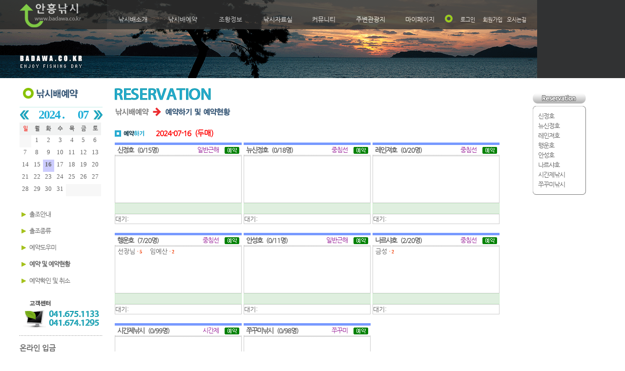

--- FILE ---
content_type: text/html; charset=UTF-8;; Charset=UTF-8
request_url: https://www.badawa.co.kr/rsv/index.asp?yy=2024&mm=07&dd=16
body_size: 8320
content:


<!DOCTYPE html>
<html lang="ko">
<head>
<title>안흥낚시</title>
<meta charset="UTF-8">
<meta http-equiv="X-UA-Compatible" content="IE=edge,chrome=1">
<meta name="viewport" content="width=device-width, initial-scale=0.5, maximum-scale=1">
<link rel="SHORTCUT ICON" href="/favicon2.ico" />
<meta name="title" content="안흥낚시-badawa.co.kr" />
<meta name="author" content="안흥낚시-badawa.co.kr" />
<meta name="publisher" content="안흥낚시-badawa.co.kr" />
<meta name="copyright" content="안흥낚시-badawa.co.kr" />
<meta http-equiv="keywords" content="낚시, 침선낚시, 근해낚시, 선상낚시, 어초낚시, 열기낚시, 주꾸미낚시, 바다낚시, 안흥, 태안, 서해안" />
<meta name="keywords" content="낚시, 침선낚시, 근해낚시, 선상낚시, 어초낚시, 열기낚시, 주꾸미낚시, 바다낚시, 안흥, 태안, 서해안" />
<meta name="description" content="낚시, 침선낚시, 근해낚시, 선상낚시, 어초낚시, 열기낚시, 주꾸미낚시, 바다낚시, 안흥, 태안, 서해안" />
<meta name="abstract" content="" />
<meta name="page-topic" content="낚시" />
<meta name="revisit" content="" />
<meta name="language" content="COREA, KOREAN" />
<meta name="robots" content="All" />
<meta name="audience" content="All" />
<meta name="rating" content="General" />

<script async src="https://www.googletagmanager.com/gtag/js?id=UA-96094512-1"></script>
<script>
	window.dataLayer = window.dataLayer || [];
	function gtag(){dataLayer.push(arguments);}
	gtag('js', new Date());
	gtag('config', 'UA-96094512-1');
</script>

<link rel="stylesheet" type="text/css" href="/inc/css/base.css" />
<link rel="stylesheet" type="text/css" href="/lib/themes/base/jquery.ui.all.css" />
<script type="text/javascript" src="/inc/js/jquery-1.7.1.min.js"></script>
<script type="text/javascript" src="/lib/js/sliderkit/jquery.sliderkit.1.9.2.js"></script>
<script type="text/javascript" src="/lib/js/sliderkit/jquery.sliderkit.1.9.2.pack.js"></script>

<!-- Slider Kit compatibility -->
<!--[if IE 6]><link rel="stylesheet" type="text/css" href="/lib/css/sliderkit-demos-ie6.css" /><![endif]-->
<!--[if IE 7]><link rel="stylesheet" type="text/css" href="/lib/css/sliderkit-demos-ie7.css" /><![endif]-->
<!--[if IE 8]><link rel="stylesheet" type="text/css" href="/lib/css/sliderkit-demos-ie8.css" /><![endif]-->

<script type="text/javascript" src="/lib/js/jquery-1.7.2.min.js"></script>
<script type="text/javascript" src="/inc/js/shared.js"></script>
<script type="text/javascript" src="/inc/js/modal.js"></script>
<!-- modal window -->
<link rel="stylesheet" type="text/css" href="/lib/css/start/jquery-ui-1.8.20.custom.css">
<script type="text/javascript" src="/lib/js/jquery-ui-1.8.20.custom.min.js"></script>

<script type="text/javascript" src="/inc/js/mpop.js"></script>
<script type="text/javascript">
/* modal */
function unoPop(url, tit, x, y){
	$.unoDialog({
		url: url,
		dialogArguments: '',
		top: 0,
		width: x,
		height: y,
		scrollable: false,
		title: tit,
		onClose: function(){
			if(this.returnValue == null) return;
		}
	});
}
$(document).ready(function(){
	$("#first, #prev, #next, #end, #middle, #search, #reload").click(function (){		//paging loading
		$(".loader").show();
	});
	$("#btnSearch, #btnReset").click(function (){		//paging loading
		$(".loader").show();
	});
});
function goUrl(url){
	$(".loader").show();
	this.document.location = url;
}
</script>
<!--
<script>
	(function(i,s,o,g,r,a,m){i['GoogleAnalyticsObject']=r;i[r]=i[r]||function(){
	(i[r].q=i[r].q||[]).push(arguments)},i[r].l=1*new Date();a=s.createElement(o),
	m=s.getElementsByTagName(o)[0];a.async=1;a.src=g;m.parentNode.insertBefore(a,m)
	})(window,document,'script','https://www.google-analytics.com/analytics.js','ga');

	ga('create', 'UA-96094512-1', 'auto');
	ga('send', 'pageview');
</script>

<!-- Google Tag Manager 2nd pub GA back ------------
<script>(function(w,d,s,l,i){w[l]=w[l]||[];w[l].push({'gtm.start':
new Date().getTime(),event:'gtm.js'});var f=d.getElementsByTagName(s)[0],
j=d.createElement(s),dl=l!='dataLayer'?'&l='+l:'';j.async=true;j.src=
'https://www.googletagmanager.com/gtm.js?id='+i+dl;f.parentNode.insertBefore(j,f);
})(window,document,'script','dataLayer','GTM-KBFB7NV');</script>
<!-- End Google Tag Manager 2nd pub GA back -->
<!-- Google Tag Manager 2nd pub GA back (noscript) ---------------
<noscript><iframe src="https://www.googletagmanager.com/ns.html?id=GTM-KBFB7NV" height="0" width="0" style="display:none;visibility:hidden"></iframe></noscript>
<!-- End Google Tag Manager 2nd pub GA back (noscript) -->
</head>


<body onLoad="Fulllayer();" style="overflow-x:hidden;">
<div id="overlay"></div>
<div class="loader" style="display:none;">
	<img src="/img/btn/loading01.gif" style="width:100px;" alt="로딩중" />
	<!-- <img src="/img/btn/loader02.gif" style="width:100px;" alt="로딩중" /> -->
</div>
<script type="text/javascript">
$(document).ready(function(){
	$("#sub01,#sub02,#sub03,#sub04,#sub05,#sub06,#sub07").hide();		//최초 숨김
	//$("#topmenu ul:eq(0) li:eq(1)").mouseover(function(){
	$("#s01,#sub01").mouseover(function(){ $("#sub01").show(); }).mouseout(function(){ $("#sub01").hide(); });
	$("#s02,#sub02").mouseover(function(){ $("#sub02").show(); }).mouseout(function(){ $("#sub02").hide(); });
	$("#s03,#sub03").mouseover(function(){ $("#sub03").show(); }).mouseout(function(){ $("#sub03").hide(); });
	$("#s04,#sub04").mouseover(function(){ $("#sub04").show(); }).mouseout(function(){ $("#sub04").hide(); });
	$("#s05,#sub05").mouseover(function(){ $("#sub05").show(); }).mouseout(function(){ $("#sub05").hide(); });
	$("#s06,#sub06").mouseover(function(){ $("#sub06").show(); }).mouseout(function(){ $("#sub06").hide(); });
	$("#s07,#sub07").mouseover(function(){ $("#sub07").show(); }).mouseout(function(){ $("#sub07").hide(); });
});
</script>


<div style="z-index:300; width:100%; height:160px; top:0px; left:0px; margin-top:10px; background:#313233 url(/img/ztest21.gif) no-repeat;">
	<div id="topmenu" style="z-index:30; width:1100px; height:60px; top:0px; left:0px;">
		<ul class="lf" style="height:60px;">
			<li class="vt ib"><a href="/index.asp?op=pc"><img src="/img/logo.gif" class="db" alt="바다와" /></a></li>
			<li style="width:98px; height:30px;" class="vb ct ib" id="s01"><a href="javascript:goMenu('m10');"><span class="fcw f13">낚시배소개</span></a></li>
			<li style="width:98px; height:30px;" class="vb ct ib" id="s02"><a href="javascript:goMenu('m20');"><span class="fcw f13">낚시배예약</span></a></li>
			<li style="width:90px; height:30px;" class="vb ct ib" id="s03"><a href="javascript:goMenu('m30');"><span class="fcw f13">조황정보</span></a></li>
			<li style="width:95px; height:30px;" class="vb ct ib" id="s04"><a href="javascript:goMenu('m40');"><span class="fcw f13">낚시자료실</span></a></li>
			<li style="width:86px; height:30px;" class="vb ct ib" id="s05"><a href="javascript:goMenu('m50');"><span class="fcw f13">커뮤니티</span></a></li>
			<li style="width:98px; height:30px;" class="vb ct ib" id="s06"><a href="javascript:goMenu('m60');"><span class="fcw f13">주변관광지</span></a></li>
			<li style="width:95px; height:30px;" class="vb ct ib" id="s07"><a href="javascript:goMenu('m70');"><span class="fcw f13">마이페이지</span></a></li>
			<li style="width:20px; height:30px;" class="vb ct ib"><img src="/img/m_cir.png" class="db" alt="바다와" /></li>
		
			<li style="width:45px;" class="vb ct mb10 ib">
				<a href="/mem/login.asp" class="fcw f11">로그인</a>
			</li>
			<li style="width:50px;" class="vb ct mb10 ib">
				<a href="/mem/mem_agree.asp" class="fcw f11">회원가입</a>
			</li>
		
			<li class="vb ct mb10 ib">
				<a href="/info/map.asp" class="fcw f11">오시는길</a>
			</li>
		</ul>
	</div>
</div>

<div id="sub01">
	<ul class="lf pt8" style="margin-left:0px;"><!-- 낚시배소개 //-->
		<li style="width:80px;" class="ct ib"><a href="/info/info.asp"><span class="fcw">선박소개</span></a></li>
		<li style="width:120x;" class="ct ib"><a href="/info/info_shop.asp"><span class="fcw">안흥낚시소개</span></a></li>
		<li style="width:80px;" class="ct ib"><a href="/info/map.asp"><span class="fcw">오시는길</span></a></li>
	</ul>
</div>
<div id="sub02">
	<ul class="lf pt8" style="margin-left:50px;"><!-- 낚시배예약 //-->
		<li style="width:60px;" class="ct ib"><a href="/rsv/info.asp"><span class="fcw">출조안내</span></a></li>
		<li style="width:60px;" class="ct ib"><a href="/info/type01.asp"><span class="fcw">출조종류</span></a></li>
		<li style="width:80px;" class="ct ib"><a href="javascript:Popup('/info/help.asp',900,900,300,30,1,0,98);"><span class="fcw">예약도우미</span></a></li>
		<li style="width:60px;" class="ct ib"><a href="/rsv/"><span class="fcw">예약하기</span></a></li>
		<li style="width:60px;" class="ct ib"><a href="/rsv/check.asp"><span class="fcw">예약확인</span></a></li>
	</ul>
</div>
<div id="sub03">
	<ul class="lf pt8" style="margin-left:140px;"><!-- 조황정보 //-->
		<li style="width:80px;" class="ct ib"><a href="/bbs2/gallery3.asp"><span class="fcw">조황갤러리</span></a></li>
		<li style="width:80px;" class="ct ib"><a href="/bbs2/movie.asp"><span class="fcw">낚시동영상</span></a></li>
		<!-- <li style="width:60px;" class="ct ib"><a href="/bbs2/ps.asp"><span class="fcw">조황후기</span></a></li> -->
		<li style="width:80px;" class="ct ib"><a href="/bbs1/news.asp"><span class="fcw">제임스이야기</span></a></li>
	</ul>
</div>
<div id="sub04">
	<ul class="lf pt8" style="margin-left:180px;"><!-- 낚시자료실 //-->
		<li style="width:80px;" class="ct ib"><a href="/info/time.asp"><span class="fcw">물때표보기</span></a></li>
		<li style="width:90px;" class="ct ib"><a href="/info/weather01.asp"><span class="fcw">한국기상정보</span></a></li>
		<li style="width:90px;" class="ct ib"><a href="/info/weather02.asp"><span class="fcw">일본기상정보</span></a></li>
		<li style="width:90px;" class="ct ib"><a href="/info/weather03.asp"><span class="fcw">미국기상정보</span></a></li>
	</ul>
</div>
<div id="sub05">
	<ul class="lf pt8" style="margin-left:260px;"><!-- 커뮤니티 //-->
		<li style="width:60px;" class="ct ib"><a href="/bbs1/notice.asp"><span class="fcw">공지사항</span></a></li>
		<li style="width:80px;" class="ct ib"><a href="/bbs1/faq.asp"><span class="fcw">자주하는질문</span></a></li>
		<li style="width:70px;" class="ct ib"><a href="/bbs1/qna.asp"><span class="fcw">문의게시판</span></a></li>
		<li style="width:70px;" class="ct ib"><a href="/bbs1/beginner.asp"><span class="fcw">초보자교실</span></a></li>
		<!-- <li style="width:70px;" class="ct ib"><a href="/bbs1/knowhow.asp"><span class="fcw">낚시노하우</span></a></li> -->
		<li style="width:60px;" class="ct ib"><a href="/bbs1/cook.asp"><span class="fcw">요리교실</span></a></li>
		<!-- <li style="width:80px;" class="ct ib"><a href="/bbs1/recipe.asp"><span class="fcw">나의레시피</span></a></li> -->
		<!-- <li style="width:60px;" class="ct ib"><a href="/bbs1/mania.asp"><span class="fcw">매니아방</span></a></li> -->
		<!-- <li style="width:50px;" class="ct ib"><a href="/bbs1/full.asp"><span class="fcw">카풀</span></a></li> -->
		<!-- <li style="width:60px;" class="ct ib"><a href="/bbs1/market.asp"><span class="fcw">중고장터</span></a></li> -->
		<li style="width:60px;" class="ct ib"><a href="/bbs1/shop.asp"><span class="fcw">상품소개</span></a></li>
	</ul>
</div>
<div id="sub06">
	<ul class="lf pt8" style="margin-left:480px;"><!-- 주변볼거리 //-->
		<li style="width:80px;" class="ct ib"><a href="javascript:goMenu('m60');"><span class="fcw">주변볼거리</span></a></li>
		<li style="width:70px;" class="ct ib"><a href="javascript:goMenu('m60');"><span class="fcw">추천음식점</span></a></li>
		<li style="width:80px;" class="ct ib"><a href="javascript:goMenu('m60');"><span class="fcw">추천숙박업소</span></a></li>
	</ul>
</div>
<div id="sub07">
	<ul class="lf pt8" style="margin-left:350px;"><!-- 마이페이지 //-->
		<li style="width:90px;" class="ct ib"><a href="/my/rsv.asp"><span class="fcw">나의예약내역</span></a></li>
		<li style="width:80px;" class="ct ib"><a href="/my/point01.asp"><span class="fcw">포인트현황</span></a></li>
		<!-- <li style="width:90px;" class="ct ib"><a href="/my/ps.asp"><span class="fcw">나의조황후기</span></a></li> -->
		<li style="width:90px;" class="ct ib"><a href="/my/chuljo.asp"><span class="fcw">나의출조내역</span></a></li>
		<!-- <li style="width:60px;" class="ct ib"><a href="/my/album.asp"><span class="fcw">나의앨범</span></a></li> -->
		<!-- <li style="width:90px;" class="ct ib"><a href="/my/order.asp"><span class="fcw">액자신청내역</span></a></li> -->
		<li style="width:60px;" class="ct ib"><a href="/my/friend.asp"><span class="fcw">일행관리</span></a></li>
		<li style="width:90px;" class="ct ib"><a href="/mem/mod.asp"><span class="fcw">회원정보수정</span></a></li>
	</ul>
</div>

<script type="text/javascript">
<!--
function init() {

}
//window.onload = init;
//-->
</script>


<div id="wrap">
	<div>
		<ul>
			<li class="ib vt" style="width:230px;"><script type="text/javascript">
<!--
function goDate(y,m,selDay){
	$(".loader").show();
	unoRequest("fm3", "index.asp?yy="+ y +"&mm="+ m +"&dd="+ selDay +"#frameleft");
}
//-->
</script>


<div id="frameleft">
<form name="fm3" id="fm3" method="post"></form>
	<ul>
		<li><img src="/img/le_reser.gif" width="170" height="40" alt="낚시배예약" class="db" /></li>

		<li class="ib">
			<center>
				<ul style="width:170px;" class="mt5">
					<li style="width:20px;" class="ib fleft">
						<a href="javascript:;" onclick="goDate('2024','6','01');"><img src="/img/calen/arrow01.gif" width="19" height="21" alt="좌측화살표" /></a>
					</li>
					<li style="width:90px;" class="ib fleft"><b class="ff f25 fc9 ls2">2024 . </b></li>
					<li style="width:40px;" class="ib fleft"><b class="ff f25 fc9 ls2">07</b></li>
					<li style="width:20px;" class="ib fleft">
						<a href="javascript:;" onclick="goDate('2024','8','01');"><img src="/img/calen/arrow02.gif" width="19" height="21" alt="우측화살표" /></a>
					</li>
				</ul>
			</center>
			<center>
				<ul style="width:170px;" class="cWeek3">
					<li class="sun ib">일</li>
					<li class="ib">월</li>
					<li class="ib">화</li>
					<li class="ib">수</li>
					<li class="ib">목</li>
					<li class="ib">금</li>
					<li class="ib">토</li>
				</ul>
			</center>
			<center>
				<ul style="width:170px;" class="cDate3">

					<li class="other"></li>

					<li class="ib pt" onclick="goDate('2024','07','01')"><font class="ff">1</font></li>

					<li class="ib pt" onclick="goDate('2024','07','02')"><font class="ff">2</font></li>

					<li class="ib pt" onclick="goDate('2024','07','03')"><font class="ff">3</font></li>

					<li class="ib pt" onclick="goDate('2024','07','04')"><font class="ff">4</font></li>

					<li class="ib pt" onclick="goDate('2024','07','05')"><font class="ff">5</font></li>

					<li class="ib pt" onclick="goDate('2024','07','06')"><font class="ff">6</font></li>

					<li class="ib pt" onclick="goDate('2024','07','07')"><font class="ff">7</font></li>

					<li class="ib pt" onclick="goDate('2024','07','08')"><font class="ff">8</font></li>

					<li class="ib pt" onclick="goDate('2024','07','09')"><font class="ff">9</font></li>

					<li class="ib pt" onclick="goDate('2024','07','10')"><font class="ff">10</font></li>

					<li class="ib pt" onclick="goDate('2024','07','11')"><font class="ff">11</font></li>

					<li class="ib pt" onclick="goDate('2024','07','12')"><font class="ff">12</font></li>

					<li class="ib pt" onclick="goDate('2024','07','13')"><font class="ff">13</font></li>

					<li class="ib pt" onclick="goDate('2024','07','14')"><font class="ff">14</font></li>

					<li class="ib pt" onclick="goDate('2024','07','15')"><font class="ff">15</font></li>

					<li style="background-color:#ccf" class="ib pt" onclick="goDate('2024','07','16')"><b class="ff">16</b></li>

					<li class="ib pt" onclick="goDate('2024','07','17')"><font class="ff">17</font></li>

					<li class="ib pt" onclick="goDate('2024','07','18')"><font class="ff">18</font></li>

					<li class="ib pt" onclick="goDate('2024','07','19')"><font class="ff">19</font></li>

					<li class="ib pt" onclick="goDate('2024','07','20')"><font class="ff">20</font></li>

					<li class="ib pt" onclick="goDate('2024','07','21')"><font class="ff">21</font></li>

					<li class="ib pt" onclick="goDate('2024','07','22')"><font class="ff">22</font></li>

					<li class="ib pt" onclick="goDate('2024','07','23')"><font class="ff">23</font></li>

					<li class="ib pt" onclick="goDate('2024','07','24')"><font class="ff">24</font></li>

					<li class="ib pt" onclick="goDate('2024','07','25')"><font class="ff">25</font></li>

					<li class="ib pt" onclick="goDate('2024','07','26')"><font class="ff">26</font></li>

					<li class="ib pt" onclick="goDate('2024','07','27')"><font class="ff">27</font></li>

					<li class="ib pt" onclick="goDate('2024','07','28')"><font class="ff">28</font></li>

					<li class="ib pt" onclick="goDate('2024','07','29')"><font class="ff">29</font></li>

					<li class="ib pt" onclick="goDate('2024','07','30')"><font class="ff">30</font></li>

					<li class="ib pt" onclick="goDate('2024','07','31')"><font class="ff">31</font></li>

					<li class="other"></li>

					<li class="other"></li>

					<li class="other"></li>

				</ul>
			</center>
		</li>
		<li style="width:170px; border:0px solid #f99;" class="pt20 ib"></li>


		<a href="/rsv/info.asp" class="f13 ls "><li><img src="/img/box/bullet.png" class="vm" />출조안내</li></a>
		<a href="/info/type01.asp" class="f13 ls "><li><img src="/img/box/bullet.png" class="vm" />출조종류</li></a>
		<a href="javascript:Popup('/info/help.asp',900,900,300,30,1,0,98);" class="f13 ls "><li><img src="/img/box/bullet.png" class="vm" />예약도우미</li></a>
		<a href="/rsv/" class="f13 ls fb"><li><img src="/img/box/bullet.png" class="vm" />예약 및 예약현황</li></a>
		<a href="/rsv/check.asp" class="f13 ls "><li><img src="/img/box/bullet.png" class="vm" />예약확인 및 취소</li></a>
		<!--
		<li><a href="/rsv/info.asp"><img src="/img/le_reser_01a.gif" width="170" height="30" ID=rsv001 class="db" alt="출조안내" /></a></li>
		<li><a href="/info/type01.asp"><img src="/img/le_reser_02a.gif" width="170" height="30" ID=rsv002 class="db" alt="출조종류" /></a></li>
		<li><a href="javascript:Popup('/info/help.asp',900,900,300,30,1,0,98);"><img src="/img/le_reser_06a.gif" width="170" height="30" ID=rsv006 class="db" alt="예약도우미" /></a></li>
		<li><a href="/rsv/"><img src="/img/le_reser_03b.gif" width="170" height="30" ID=rsv003 class="db" alt="예약하기 및 예약현황" /></a></li>
		<li><a href="/rsv/check.asp"><img src="/img/le_reser_04a.gif" width="170" height="30" ID=rsv004 class="db" alt="예약확인 및 취소" /></a></li>-->
	</ul>
	<div>
	<ul class="mt20">
		<li><img src="/img/le_cust.gif" width="170" height="75" alt="고객센터" /></li>
		<li class="mt10">
			<!-- <img src="/img/le_bank.gif" width="170" height="67" alt="온라인입금" /> -->
			<div class="f15 mb10"><b>온라인 입금</b></div>
			<div>MG마을금고</div>
			<div class="ff f17 ls">9003-2368-0809-3</div>
			<div class="mt10">예금주 : 박숙남</div>
		</li>
	</ul>
</div>
</div>
</li>
			<li class="ib vt">
				<div id="mainwrap4">
					<div class="mt20"><img src="/img/rsv_title.gif" width="197" height="24" alt="예약타이틀" /></div>
					<div class="mt10 mb20"><img src="/img/reser_list_tle.gif" width="239" height="18" title="낚시배예약"></div>
					<div style="width:810px; height:100%; border:0px solid #000;">

<form name="fm1" id="fm1" method="post"></form>

						<div class="mt20 mb10">
							<img src="/img/reser_s_tle02.gif" class="vm" alt="예약하기" title="예약하기" />&nbsp;&nbsp;&nbsp;&nbsp;
							<font class="fc5 f15 fb ls vt">2024-07-16</font>&nbsp;&nbsp;<b class="f15 fc5 vt">(두매)</b>
						</div>

						<script type="text/javascript">
/* modal */
function popup1(rid){
	$.unoDialog({
		url: "rsv_pop5.asp?ridx="+ rid,
		dialogArguments: '',
		top: 0,
		width: 460,
		height: 360,
		scrollable: false,
		title: "예약정보확인",
		onClose: function() {
			if(this.returnValue == null) return;
		}
	});
}
function popup2(seq){
	$.unoDialog({
		url: "goodqa_r.asp?seq="+ seq +"&page=&cd1=&cd2=&flag=RM",
		dialogArguments: '',
		top: 0,
		width: 500,
		height: 600,
		scrollable: false,
		title: "답변수정",
		onClose: function() {
			if(this.returnValue == null) return;
		}
	});
}
</script>

<!-- 예약하기 -->
<div style="width:800px; border:0px solid #ccc;">

	<div style="width:260px; height:185px; border:0px solid #ccc;" class="vt ib">
		<ul>
			<li style="width:100%;border-top:5px solid #79f;"></li>
			<li style="width:52%;" class="ib pl5">
				<a href="rsv_dtl.asp?shipid=2&yy=2024&mm=07&dd=16"><b class="f14 ls2">신정호</b>&nbsp;
				<b class="ls">(0/15명)</b></a>
			</li>
			<li style="width:42%;" class="rg pr5 frt ib">
				<span class="ls fc4"><font class='ls fc4'>일반근해</font></span>&nbsp;&nbsp;<!-- 출조종류 -->

				<a href="rsv_ww5.asp?shipid=2&yy=2024&mm=07&dd=16"><img src="/img/icon/rsv.png" class="vm" alt="예약" /></a>

			</li>
		</ul>
		<hr style="border:1px dotted #ccc;">
		<!-- 예약완료 + 출조완료 -->
		<div style="height:95px; border:1px solid #ccc;">

		</div>
		<!-- 공지사항 -->
		<div class="f11 pl5 pr5" style="height:20px; border:1px solid #cec; background:#dfefdf;">

		</div>
		<!-- 대기자 -->
		<div class="vt" style="border:1px solid #ccc;">
				대기:

		</div>
	</div>

	<div style="width:260px; height:185px; border:0px solid #ccc;" class="vt ib">
		<ul>
			<li style="width:100%;border-top:5px solid #79f;"></li>
			<li style="width:52%;" class="ib pl5">
				<a href="rsv_dtl.asp?shipid=4&yy=2024&mm=07&dd=16"><b class="f14 ls2">뉴신정호</b>&nbsp;
				<b class="ls">(0/18명)</b></a>
			</li>
			<li style="width:42%;" class="rg pr5 frt ib">
				<span class="ls fc4"><font class='ls fc4'>중침선</font></span>&nbsp;&nbsp;<!-- 출조종류 -->

				<a href="rsv_ww5.asp?shipid=4&yy=2024&mm=07&dd=16"><img src="/img/icon/rsv.png" class="vm" alt="예약" /></a>

			</li>
		</ul>
		<hr style="border:1px dotted #ccc;">
		<!-- 예약완료 + 출조완료 -->
		<div style="height:95px; border:1px solid #ccc;">

		</div>
		<!-- 공지사항 -->
		<div class="f11 pl5 pr5" style="height:20px; border:1px solid #cec; background:#dfefdf;">

		</div>
		<!-- 대기자 -->
		<div class="vt" style="border:1px solid #ccc;">
				대기:

		</div>
	</div>

	<div style="width:260px; height:185px; border:0px solid #ccc;" class="vt ib">
		<ul>
			<li style="width:100%;border-top:5px solid #79f;"></li>
			<li style="width:52%;" class="ib pl5">
				<a href="rsv_dtl.asp?shipid=10&yy=2024&mm=07&dd=16"><b class="f14 ls2">레인져호</b>&nbsp;
				<b class="ls">(0/20명)</b></a>
			</li>
			<li style="width:42%;" class="rg pr5 frt ib">
				<span class="ls fc4"><font class='ls fc4'>중침선</font></span>&nbsp;&nbsp;<!-- 출조종류 -->

				<a href="rsv_ww5.asp?shipid=10&yy=2024&mm=07&dd=16"><img src="/img/icon/rsv.png" class="vm" alt="예약" /></a>

			</li>
		</ul>
		<hr style="border:1px dotted #ccc;">
		<!-- 예약완료 + 출조완료 -->
		<div style="height:95px; border:1px solid #ccc;">

		</div>
		<!-- 공지사항 -->
		<div class="f11 pl5 pr5" style="height:20px; border:1px solid #cec; background:#dfefdf;">

		</div>
		<!-- 대기자 -->
		<div class="vt" style="border:1px solid #ccc;">
				대기:

		</div>
	</div>

	<div style="width:260px; height:185px; border:0px solid #ccc;" class="vt ib">
		<ul>
			<li style="width:100%;border-top:5px solid #79f;"></li>
			<li style="width:52%;" class="ib pl5">
				<a href="rsv_dtl.asp?shipid=12&yy=2024&mm=07&dd=16"><b class="f14 ls2">행운호</b>&nbsp;
				<b class="ls">(7/20명)</b></a>
			</li>
			<li style="width:42%;" class="rg pr5 frt ib">
				<span class="ls fc4"><font class='ls fc4'>중침선</font></span>&nbsp;&nbsp;<!-- 출조종류 -->

				<a href="rsv_ww5.asp?shipid=12&yy=2024&mm=07&dd=16"><img src="/img/icon/rsv.png" class="vm" alt="예약" /></a>

			</li>
		</ul>
		<hr style="border:1px dotted #ccc;">
		<!-- 예약완료 + 출조완료 -->
		<div style="height:95px; border:1px solid #ccc;">

			<span class="pl5">
				<a href="javascript:;" onClick="popup1('82274'); return false;" class="">선장님<b class="f10 ff fc7 ls">ㆍ5</b></a>
			</span>
			&nbsp;

			<span class="pl5">
				<a href="javascript:;" onClick="popup1('82715'); return false;" class="">임예산<b class="f10 ff fc7 ls">ㆍ2</b></a>
			</span>
			&nbsp;

		</div>
		<!-- 공지사항 -->
		<div class="f11 pl5 pr5" style="height:20px; border:1px solid #cec; background:#dfefdf;">

		</div>
		<!-- 대기자 -->
		<div class="vt" style="border:1px solid #ccc;">
				대기:

		</div>
	</div>

	<div style="width:260px; height:185px; border:0px solid #ccc;" class="vt ib">
		<ul>
			<li style="width:100%;border-top:5px solid #79f;"></li>
			<li style="width:52%;" class="ib pl5">
				<a href="rsv_dtl.asp?shipid=16&yy=2024&mm=07&dd=16"><b class="f14 ls2">안성호</b>&nbsp;
				<b class="ls">(0/11명)</b></a>
			</li>
			<li style="width:42%;" class="rg pr5 frt ib">
				<span class="ls fc4"><font class='ls fc4'>일반근해</font></span>&nbsp;&nbsp;<!-- 출조종류 -->

				<a href="rsv_ww5.asp?shipid=16&yy=2024&mm=07&dd=16"><img src="/img/icon/rsv.png" class="vm" alt="예약" /></a>

			</li>
		</ul>
		<hr style="border:1px dotted #ccc;">
		<!-- 예약완료 + 출조완료 -->
		<div style="height:95px; border:1px solid #ccc;">

		</div>
		<!-- 공지사항 -->
		<div class="f11 pl5 pr5" style="height:20px; border:1px solid #cec; background:#dfefdf;">

		</div>
		<!-- 대기자 -->
		<div class="vt" style="border:1px solid #ccc;">
				대기:

		</div>
	</div>

	<div style="width:260px; height:185px; border:0px solid #ccc;" class="vt ib">
		<ul>
			<li style="width:100%;border-top:5px solid #79f;"></li>
			<li style="width:52%;" class="ib pl5">
				<a href="rsv_dtl.asp?shipid=20&yy=2024&mm=07&dd=16"><b class="f14 ls2">나르샤호</b>&nbsp;
				<b class="ls">(2/20명)</b></a>
			</li>
			<li style="width:42%;" class="rg pr5 frt ib">
				<span class="ls fc4"><font class='ls fc4'>중침선</font></span>&nbsp;&nbsp;<!-- 출조종류 -->

				<a href="rsv_ww5.asp?shipid=20&yy=2024&mm=07&dd=16"><img src="/img/icon/rsv.png" class="vm" alt="예약" /></a>

			</li>
		</ul>
		<hr style="border:1px dotted #ccc;">
		<!-- 예약완료 + 출조완료 -->
		<div style="height:95px; border:1px solid #ccc;">

			<span class="pl5">
				<a href="javascript:;" onClick="popup1('82699'); return false;" class="">금성<b class="f10 ff fc7 ls">ㆍ2</b></a>
			</span>
			&nbsp;

		</div>
		<!-- 공지사항 -->
		<div class="f11 pl5 pr5" style="height:20px; border:1px solid #cec; background:#dfefdf;">

		</div>
		<!-- 대기자 -->
		<div class="vt" style="border:1px solid #ccc;">
				대기:

		</div>
	</div>

	<div style="width:260px; height:185px; border:0px solid #ccc;" class="vt ib">
		<ul>
			<li style="width:100%;border-top:5px solid #79f;"></li>
			<li style="width:52%;" class="ib pl5">
				<a href="rsv_dtl.asp?shipid=25&yy=2024&mm=07&dd=16"><b class="f14 ls2">시간제낚시</b>&nbsp;
				<b class="ls">(0/99명)</b></a>
			</li>
			<li style="width:42%;" class="rg pr5 frt ib">
				<span class="ls fc4"><font class='ls fc4'>시간제</font></span>&nbsp;&nbsp;<!-- 출조종류 -->

				<a href="rsv_ww5.asp?shipid=25&yy=2024&mm=07&dd=16"><img src="/img/icon/rsv.png" class="vm" alt="예약" /></a>

			</li>
		</ul>
		<hr style="border:1px dotted #ccc;">
		<!-- 예약완료 + 출조완료 -->
		<div style="height:95px; border:1px solid #ccc;">

		</div>
		<!-- 공지사항 -->
		<div class="f11 pl5 pr5" style="height:20px; border:1px solid #cec; background:#dfefdf;">

		</div>
		<!-- 대기자 -->
		<div class="vt" style="border:1px solid #ccc;">
				대기:

		</div>
	</div>

	<div style="width:260px; height:185px; border:0px solid #ccc;" class="vt ib">
		<ul>
			<li style="width:100%;border-top:5px solid #79f;"></li>
			<li style="width:52%;" class="ib pl5">
				<a href="rsv_dtl.asp?shipid=26&yy=2024&mm=07&dd=16"><b class="f14 ls2">쭈꾸미낚시</b>&nbsp;
				<b class="ls">(0/98명)</b></a>
			</li>
			<li style="width:42%;" class="rg pr5 frt ib">
				<span class="ls fc4"><font class='ls fc4'>쭈꾸미</font></span>&nbsp;&nbsp;<!-- 출조종류 -->

				<a href="rsv_ww5.asp?shipid=26&yy=2024&mm=07&dd=16"><img src="/img/icon/rsv.png" class="vm" alt="예약" /></a>

			</li>
		</ul>
		<hr style="border:1px dotted #ccc;">
		<!-- 예약완료 + 출조완료 -->
		<div style="height:95px; border:1px solid #ccc;">

		</div>
		<!-- 공지사항 -->
		<div class="f11 pl5 pr5" style="height:20px; border:1px solid #cec; background:#dfefdf;">

		</div>
		<!-- 대기자 -->
		<div class="vt" style="border:1px solid #ccc;">
				대기:

		</div>
	</div>

</div>


					</div>
					<div class="pt20 pb20">&nbsp;</div>
				</div>
			</li>
			<li class="ib vt"><div style="width:150px; z-index:1;">
	<div id="banner3" class="fright mt30">
		<ul>
			<li><img src="/img/box/qtop.gif" width="109" height="22" alt="예약바로가기" /></li>
			<!-- <li><img src="/img/box/quick_top.png" width="110" height="31" alt="배너상단" /></li> -->
			<div class="gbox05">
				<dl style="width:80px;">

					<font class="f12 ls"><a href="/rsv/rsv_dtl.asp?shipid=2" class="f13">신정호</a></font><br>

					<font class="f12 ls"><a href="/rsv/rsv_dtl.asp?shipid=4" class="f13">뉴신정호</a></font><br>

					<font class="f12 ls"><a href="/rsv/rsv_dtl.asp?shipid=10" class="f13">레인져호</a></font><br>

					<font class="f12 ls"><a href="/rsv/rsv_dtl.asp?shipid=12" class="f13">행운호</a></font><br>

					<font class="f12 ls"><a href="/rsv/rsv_dtl.asp?shipid=16" class="f13">안성호</a></font><br>

					<font class="f12 ls"><a href="/rsv/rsv_dtl.asp?shipid=20" class="f13">나르샤호</a></font><br>

					<font class="f12 ls"><a href="/rsv/rsv_dtl.asp?shipid=25" class="f13">시간제낚시</a></font><br>

					<font class="f12 ls"><a href="/rsv/rsv_dtl.asp?shipid=26" class="f13">쭈꾸미낚시</a></font><br>

				</dl>
			</div>
			<!-- <li><img src="/img/quick_foot.gif" width="110" height="17" class="vb" alt="배너하단" /></li> -->
		</ul>
	</div>
</div></li>
		</ul>
	</div>
</div>
<div id="footer" style="bottom:0; width:100%;">
	<div class="" style="width:1200px; height:100%;">
		<div class=ib style="width:100px; height:100%; float:left;">
			<p class="mt5 ml10"><img src="/img/f_logo.gif" alt="로고" /></p>
		</div>
		<div class=ib style="width:1100px; height:100%; float:right;">
			<div style="width:100%; height:50%;">
				<ul class="ib mt5">
					<li style="width:250px;" class="pl20 ib"><font class="fc21 f12 ls">충청남도 태안군 근흥면 안흥1길 30-1 안흥낚시</font></li>
					<li style="width:90px;" class="pl20 vt ib"><font class="fc21 f12 ls">대표자 : 박숙남</font></li>
					<li style="width:250px;" class="pl20 vt ib"><font class="fc21 f12 ls">사업자등록번호 : <span class="fc21 f12 ls">310-12-93113</span></font></li>
					<li class="vt rg ib">
						<a href="/info/info_shop.asp"><font class="fc21 f11 ls">안흥낚시소개</font></a>
						|
						<a href="/mem/clause.asp"><font class="fc21 f11 ls">이용약관</font></a>
						|
						<a href="/mem/private.asp"><font class="fc21 f11 ls">개인정보보호정책</font></a>
						|
						<a href="/mem/email.asp"><font class="fc21 f11 ls">이메일무단수집거부</font></a>
					</li>
				</ul>
			</div>
			<div class="ib" style="width:100%; height:50%;">
				<ul class="ib">
					<li style="width:500px;" class="pl20 ib">
						<font class="fz fc21">CopyRight(<a href="/_adm/" target="_blank"><span class="fz f12 fc21" style="cursor:none;">C</span></a>) 2002 badawa.co.kr All Right Reserved.</font>
					</li>
					<li style="width:400px;" class="ib rg">
						<select name="1" class="f11 fc21" style="width:140px; background:#555; border:solid 0px #fff;" onChange="GoSelect(this.value);">
						<option value="#">선박사이트 바로가기</option>

						<option value="http://newgilsungho.com" target="_blank">뉴길성호</option>

						<option value="http://www.종성호.com" target="_blank">종성호</option>

						<option value="http://www.hangwoonho.com" target="_blank">행운호</option>

						<option value="http://www.narshaho.com " target="_blank">냐르샤호</option>

						</select>
					</li>
				</ul>
			</div>
		</div>
	</div>
</div>
<div id="showimage"></div>
</body>

<script type="text/javascript">
function GoSelect(golink) {
	window.open(golink);
}
</script>

</html>


--- FILE ---
content_type: text/css
request_url: https://www.badawa.co.kr/inc/css/base.css
body_size: 5647
content:
p,body,td,tr {
	font-family:'NanumGothic','NanumGothicExtraBold','Dotum';
	margin:0px;
	color:#656565;
	font-size:13px;
	/* font-size:9pt; */
	line-height:19px;
	text-align:left;
}
body {
	font-family:'NanumGothic','NanumGothicExtraBold','Dotum';
	background-color:#ffffff;
	margin-left:0px;
	margin-top:-10px;
	margin-right:0px;
	margin-bottom:0px;
	text-align:left;
}
iframe {overflow-x:scroll; overflow-y:auto;}
select {font-family:"NanumGothic","돋움"; text-decoration:none; font-size:9pt; color:#606265; line-height:1.5em; height:1.8em;}
/*select {border:1px solid #bbb; line-height:1.5em; height:1.8em; vertical-align:middle;}*/
input, textarea {
	font-family:"NanumGothic","돋움";
	text-decoration:none;
	font-size:9pt;
	color:#606265;
	line-height:1.5em;
	height:1.5em;
	vertical-align:middle;
}
/*input {font-family:"NanumGothic","돋움"; text-decoration:none; font-size:9pt; color:#606265; height:19px;}*/
label {cursor:pointer;}
br {margin-left:0px; margin-top:0px; margin-right:0px; margin-bottom:0px; line-height:15px;}

img {border:0px;}

a:link {color:#656565; text-decoration:none;}
a:visited  {color:#656565; text-decoration:none;}
a:active  {color:#656565; text-decoration:none;}
a:hover {color:#22adbd; text-decoration:none;}
a {selector-dummy:expression(this.hideFocus=true);}

@font-face{
	font-family:"NanumGothic";
	src:url('/inc/webfont/NanumGothic.eot');
	src:url('/inc/webfont/NanumGothicExtraBold.eot');
	src:url('/inc/webfont/NanumGothic.eot?#iefix') format('embedded-opentype'),
	url('/inc/webfont/NanumGothic.woff') format('woff'),
	url('/inc/webfont/NanumGothic.ttf') format('truetype');
	url('/inc/webfont/NanumGothic.svg#NanumGothic') format('svg')
	src:local(※), url('/inc/webfont/NanumGothic.woff') format('woff');
}/*
@font-face {
	font-family:'NanumGothic';
	src: url('/inc/webfont/NanumGothic.eot');
	src: url('/inc/webfont/NanumGothic.eot?#iefix') format('embedded-opentype'),
		url('/inc/webfont/NanumGothic.woff') format('woff'),
		url('/inc/webfont/NanumGothic.ttf') format('truetype'),
		/*url('/webfonts/WooriDotum90C1.svg#WooriDotum90C1') format('svg');*
	font-weight: normal;
	font-style: normal;
}*/
@font-face {
	font-family:'NanumGothicExtraBold';
	font-weight:700;
	src:url('/font/NanumGothicExtraBold.eot');
	src:url('/font/NanumGothicExtraBold.eot?#iefix') format('embedded-opentype'),
	url('/font/NanumGothicExtraBold.woff') format('woff'),
	url('/font/NanumGothicExtraBold.ttf') format('truetype');
	url('/font/NanumGothicExtraBold.svg#NanumGothic') format('svg')
	src:local(※), url('/font/NanumGothicExtraBold.woff') format('woff');
}
@font-face {
	font-family:'WooriDotum90C1';
	src:url('/inc/webfont/WooriDotum90C1.eot');
	src:url('/inc/webfont/WooriDotum90C1.eot?#iefix') format('embedded-opentype'),
	url('/inc/webfont/WooriDotum90C1.woff') format('woff'),
	url('/inc/webfont/WooriDotum90C1.ttf') format('truetype'),
	url('/inc/webfont/WooriDotum90C1.svg#WooriDotum90C1') format('svg');
	font-weight: normal;
	font-style: normal;
}

#wrap {width:100%; margin-left:0px; margin-top:0px; margin-right:0px; margin-bottom:0px; background:#fff;}
#header {position:relative; margin:0; background-color:#313233;}
#footer {position:relative; height:60px; margin-left:0px; margin-top:0px; margin-right:0px; margin-bottom:0px; text-align:left; background:#313233;}

#mainwrap1 {position:relative; width:710px; overflow:hidden; border:0px solid transparent;}
#mainwrap2 {position:relative; width:730px; top:20px; left:50px; overflow:hidden; border:0px solid transparent;}
#mainwrap3 {position:relative; width:100%; top:20px; left:30px; overflow:hidden; border:0px solid transparent;}
#mainwrap4 {position:relative; width:810px; overflow:hidden; border:1px solid transparent;}

#topmenu  {filter:alpha(opacity=80); opacity:0.8; -moz-opacity:0.3; vertical-align:top; background-color:#323232;}
#sub01, #sub02, #sub03, #sub04, #sub05, #sub06, #sub07 {filter:alpha(opacity=80); opacity:0.6; -moz-opacity:0.3; vertical-align:top; position:absolute; width:881px; height:40px; top:60px; left:219px; z-index:30; visibility:show;
														background-color:#222;}

#midmenu  {filter:alpha(opacity=80); opacity:0.8; -moz-opacity:0.3; vertical-align:top;}

#frameleft {position:relative; width:180px; height:650px; left:40px; top:20px; margin:0;}
#banner {width:110px; background-image:url(/img/box/quick_bg.png); background-repeat:repeat-y;}

/* text-align */
.lf {text-align:left !important;}
.ct {text-align:center !important;}
.rg {text-align:right !important;}

.vt {vertical-align:top !important;}
.vb {vertical-align:bottom !important;}
.vm {vertical-align:middle !important;}

.fleft {float:left;}
.flt {float:left;}
.fright {float:right;}
.frt {float:right;}
.cboth {clear:both;}

.ib {display:inline-block;}
.di {display:inline;}
.db {display:block;}

/* margin */
.mt5 {margin-top:5px !important;}
.mt10 {margin-top:10px !important;}
.mt15 {margin-top:15px !important;}
.mt20 {margin-top:20px !important;}
.mt30 {margin-top:30px !important;}

.mb5 {margin-bottom:5px !important;}
.mb10 {margin-bottom:10px !important;}
.mb15 {margin-bottom:15px !important;}
.mb20 {margin-bottom:20px !important;}
.mb25 {margin-bottom:25px !important;}
.mb30 {margin-bottom:30px !important;}
.mb50 {margin-bottom:50px !important;}

.ml2 {margin-left:2px !important;}
.ml5 {margin-left:5px !important;}
.ml10 {margin-left:10px !important;}
.ml15 {margin-left:15px !important;}
.ml20 {margin-left:20px !important;}
.ml30 {margin-left:30px !important;}

.mr5 {margin-right:5px !important;}
.mr10 {margin-right:10px !important;}
.mr20 {margin-right:20px !important;}
.mr30 {margin-right:30px !important;}

/* padding */
.pl5 {padding-left:5px;}
.pl10 {padding-left:10px;}
.pl15 {padding-left:15px;}
.pl20 {padding-left:20px;}
.pl35 {padding-left:35px;}

.pr3 {padding-right:3px;}
.pr5 {padding-right:5px;}
.pr10 {padding-right:10px;}
.pr20 {padding-right:20px;}

.pt3 {padding-top:3px;}
.pt5 {padding-top:5px;}
.pt8 {padding-top:8px;}
.pt10 {padding-top:10px;}
.pt15 {padding-top:15px;}
.pt20 {padding-top:20px;}

.pb3 {padding-bottom:3px;}
.pb5 {padding-bottom:5px;}
.pb10 {padding-bottom:10px;}
.pb15 {padding-bottom:15px;}
.pb20 {padding-bottom:20px;}

/* 글box */
/*.gbox01 {box-sizing:border-box; border-radius:10px; border:3px solid #fff; background:#fff; padding:10px; box-shadow:0 2px 10px 0 rgba(0, 0, 0, 0.5); text-align:left;}*/
.gbox01 {box-sizing:border-box; border-radius:15px; border:5px solid #58cbf1; background:#dfffff; padding:5px 20px; box-shadow:0px 0px 0px 0px rgba(0, 0, 0, 0.5); text-align:left;}
.gbox02 {box-sizing:border-box; border-radius:10px; border:3px solid #eee; background:#fff; padding:0px 20px;}
.gbox03 {box-sizing:border-box; border-radius:7px; border:1px solid #ccc; background:#fff; box-shadow:0 0 0 0 rgba(0, 100, 255, 0.5); text-align:left;}
.gbox04 {box-sizing:border-box; border-radius:7px; border:1px groove #ccc; background:#fff; padding:30px; box-shadow:0 0 0 0 rgba(0, 100, 255, 0.5); text-align:left;}
.gbox05 {box-sizing:border-box; border-radius:7px; border:1px groove #ccc; background:#fff; padding:10px; box-shadow:0 0 0 0 rgba(0, 100, 255, 0.5); text-align:left;}

.box {font-size:9pt; color:#969696; border:solid 1px #E1E1E1; background-color:#f9f9f9;}
.bx1 {border:solid 1px #bbb;}
.bx2 {font-size:13px; font-weight:bold; color:#969696; border:solid 1px #E1E1E1; background-color:#f9f9f9;}
.bx3 {font-size:12px; color:#999999; border:solid 0px #ffffff; background-color:#ffffff;}
.bx4 {font-size:10px; color:#5b4c43; border:solid 1px #beb1a3; background-color:#ffffff;}

.count {font-family:"","Seoul","arial","Verdana","helvetica"; font-size:8pt; line-height:120%; color:#4f4f4f}
.radio {border:0; selector-dummy:expression(this.hideFocus=true);}
.input3 {font-family:"","Verdana","Helvetica"; border:1px solid #999999;}

.ff {font-family:Verdana;}
.fz {font-family:WooriDotum90C1;}

.f08 {font-size:8px;}
.f10 {font-size:10px;}
.f11 {font-size:11px;}
.f12 {font-size:12px;}
.f13 {font-size:13px;}
.f14 {font-size:14px;}
.f15 {font-size:15px;}
.f17 {font-size:17px;}
.f25 {font-size:25px;}

.fb {font-weight:bold;}
.tu {text-decoration:underline;}

.ls {letter-spacing:-1px;}
.ls2 {letter-spacing:-2px;}
.ls3 {letter-spacing:-3px;}

.fcb {color:#000000;}	/*black*/
.fcw {color:#ffffff !important;}	/*white*/
.fcr {color:#dd0000;}	/*red*/
.fce {color:#0000dd;}	/*blue*/
.fc1 {color:#797979;}	/*진회색*/
.fc2 {color:#929292;}	/*연회색*/
.fc21 {color:#ccc;}		/*연회색*/
.fc3 {color:#28abd1;}	/*하늘색*/
.fc4 {color:#992299;}	/*보라색*/
.fc5 {color:#ff0000;}	/*빨강색*/
.fc6 {color:#20aed7;}	/*하늘색*/
.fc7 {color:#ef3a02;}	/*주황색*/
.fc8 {color:#3a790f;}	/*녹색*/
.fc9 {color:#20aed7;}	/*청록색*/

.p2 {padding-left:2px;}
.p5 {padding-left:5px;}
.p10 {padding-left:10px;}
.p15 {padding-left:15px;}
.p20 {padding-left:20px;}

.h22 {line-height:20px;}
.lh32 {line-height:32px;}
.taj {text-align:justify;}

.style1 {color:#969696; font-size:11px;}
.style2 {color:#969696; font-size:11px; font-weight:bold;}
.style3 {color:#969696; font-size:12px;}
.style4 {color:#969696; font-size:12px; font-weight:bold;}

/* 말풍선 */
#dhtmltooltip {position:absolute; left:-300px; width:150px; border:1px solid black; padding:2px; background-color:lightyellow; visibility:hidden; z-index:100; font-size:12px; filter:
				progid:DXImageTransform.Microsoft.Shadow(color=gray,direction=135);}
#dhtmlpointer {position:absolute; left:-300px; z-index:101; visibility:hidden;}

.n1 {font-size:11px; border:1px solid #a7a7a7; cursor:pointer; padding:2 0 0 0; background-color:#ffffff; height:20; color:#555555;}
.n2 {font-size:11px; border:1px solid #d77022; cursor:pointer; padding:2 0 0 0; background-color:#ffffff; height:19; color:#d77022;}
.n5 {font-size:11px; border:1px solid #973092; cursor:pointer; padding:2 0 0 0; background-color:#ffffff; height:19; color:#973092;}
.n6 {font-size:11px; border:1px solid #dd5555; cursor:pointer; padding:1 0 0 0; background-color:#ffffff; height:17; color:#dd5555; font-weight:bold; font-size:11px;}
.n8 {font-size:11px; border:1px solid #707070; cursor:pointer; padding:2 0 0 0; background-color:#707070; height:19; color:#ffffff;}
.p0 {font-size:11px; border:0px solid #dcdcdc; cursor:pointer; padding:0 3 0 3; background-color:#ffffff; height:19; color:#909090; font-family:verdana;}
.p1 {font-size:11px; border:0px solid #9c9c9c; cursor:pointer; padding:0 3 0 3; background-color:#ffffff; height:19; color:#555555; font-family:verdana; font-weight:bold; font-size:11px;}

.yellow {background-color:#f7f700; padding:3 5 0 5; color:#000000;}
.green {background-color:#b3e8ed; padding:2 2 0 2; color:#000000;}
.redyellow {background-color:#ff8a25; padding:3 5 0 5; color:#ffffff;}
.blue {background-color:#a3ecff; padding:3 5 0 5; color:#000000;}
.bluegreen {background-color:#83ffcc; padding:3 5 0 5; color:#000000;}
.black {background-color:#333333; padding:3 5 0 5; color:#ffffff;}

/* form_box*/
.tarea {border:#bcb7ac 1px solid; font-size:12px; color:#555; font-family:'NanumGothic','Dotum'; line-height:17px; background-image:url(/img/textline.gif); overflow:auto;}

#overlay {position:absolute; left:0px; top:0px; width:100%; min-height:100%; height:100%; background-color:#555; opacity:0.3; filter:alpha(opacity=50); z-index:120; visibility:hidden; overflow:visible;}

#showimage {position:absolute; visibility:hidden; border:0px solid #006b98; z-index:130;}
#dragbar {cursor:pointer; background-color:#ffffff; min-width:100px;}
#dragbar #closetext {font-weight:bold; margin-right:0px;}

.gallery-thumb img {width:140px; text-align:center; border:4px #555 solid;}

/* Button */
a.btn, a.btn span {display:inline-block; color:#333; text-decoration:none; white-space:nowrap; overflow:hidden; vertical-align:middle; background:#fff url(/img/bbs/btn_blue.gif) no-repeat; cursor:pointer;}
a.btnr, a.btnr span {display:inline-block; color:#333; text-decoration:none; white-space:nowrap; overflow:hidden; vertical-align:middle; background:#fff url(/img/bbs/btn_red.gif) no-repeat; cursor:pointer;}
a.btng, a.btng span {display:inline-block; color:#333; text-decoration:none; white-space:nowrap; overflow:hidden; vertical-align:middle; background:#fff url(/img/bbs/btn_green.gif) no-repeat; cursor:pointer;}
a.btnp, a.btnp span {display:inline-block; color:#333; text-decoration:none; white-space:nowrap; overflow:hidden; vertical-align:middle; background:#fff url(/img/bbs/btn_pur.gif) no-repeat; cursor:pointer;}

a.btn {padding-left:2px;}
a.btnr {padding-left:2px;}
a.btng {padding-left:2px;}
a.btnp {padding-left:2px;}

a.btn span {padding-right:10px; padding-left:8px;}
a.btnr span {padding-right:10px; padding-left:8px;}
a.btng span {padding-right:10px; padding-left:8px;}
a.btnp span {padding-right:10px; padding-left:8px;}

a.btn25, a.btn25 span {height:25px;}
a.btn25 {}
a.btn25 span {padding-top:2px; -webkit-padding-before:3px; padding-bottom:4px; background-position:right 0;}
a.btn25:hover {background-position:0 -30px;}
a.btn25:hover span {color:#fff; background-position:right -30px;}

a.btn21, a.btn21 span {height:21px;}
a.btn21 {background-position:0 -65px;}
a.btn21 span {padding-top:1px; -webkit-padding-before:1px; padding-bottom:3px; background-position:right -65px;}
a.btn21:hover {background-position:0 -91px;}
a.btn21:hover span {color:#fff; background-position:right -91px;}

a.btn18, a.btn18 span {height:18px; font-size:11px; background-position:0 -122px;}
a.btn18 span {padding-top:-1px; -webkit-padding-before:0px; padding-bottom:4px; padding-right:7px; padding-left:5px; background-position:right -122px; letter-spacing:0px;}
a.btn18:hover {background-position:0 -145px;}
a.btn18:hover span {color:#fff; background-position:right -145px;}

a.btn15, a.btn15 span {height:18px; background-position:0 -122px;}
a.btn15 span {padding-top:-1px; -webkit-padding-before:0px; padding-bottom:1px; padding-right:6px; padding-left:3px; background-position:right -122px; letter-spacing:-1px;}
a.btn15:hover {background-position:0 -145px;}
a.btn15:hover span {color:#fff; background-position:right -145px;}


#bxList table.list {width:100%; border-bottom:1px solid #DBDBDB; border-collapse:collapse;}
#bxList table.list th {height:17px; padding:5px; border:1px solid #DBDBDB; line-height:100%; background-color:#F6F6F6; vertical-align:bottom;}
#bxList table.list td {height:17px; padding:8px 5px; border-bottom:1px dashed #DBDBDB; line-height:100%; vertical-align:bottom; text-align:center;}
#bxList table.list td.l {text-align:left;}
#bxList table.list td.none {height:80px; vertical-align:middle;}
#bxList table.list tr.on td {background-color:#FDF0FF !important;}

#bxView table.view {width:100%; border-top:1px solid #DBDBDB; border-bottom:1px solid #DBDBDB; border-collapse:collapse;}
#bxView table.view th
,	#bxView table.view td {border-bottom:1px dashed #DBDBDB;}
#bxView table.view th {padding-right:8px; line-height:100%; text-align:right; background-color:#F6F6F6;}
#bxView table.view td {padding:10px 8px;}

#bxForm table.form {width:100%; border-top:1px solid #DBDBDB; border-bottom:1px solid #DBDBDB; border-collapse:collapse;}
#bxForm table.form th
,	#bxForm table.form td {border-bottom:1px dashed #DBDBDB; line-height:100%;}
#bxForm table.form th {width:150px; padding-right:8px; text-align:right; line-height:100%; background-color:#F6F6F6;}
#bxForm table.form th span.important {margin-right:3px; color:#03F; font-weight:bold;}
#bxForm table.form td {padding:10px 8px; line-height:100%;}
#bxForm table.form td textarea	{width:100%; border:1px solid #898989; font-family:"돋움",Dotum; overflow-y:scroll;}
#bxForm table.form td input.ipt	{height:17px; border:1px solid #898989; font-family:"돋움",Dotum; font-size:12px;}
#bxForm table.form td span.info	{margin-left:20px; color:#F00;}

#bxList dl.listBx {}
#bxList dl.listBx dt {height:12px; padding:8px; font-size:12px; color:#336699; line-height:100%; font-weight:bold; background-color:#EFEFEF;}
#bxList dl.listBx dt span.num	{color:#000;}
#bxList dl.listBx dt span.tlt a	{font-size:12px; color:#336699; line-height:100%; font-weight:bold;}
#bxList dl.listBx dd {padding:8px; background-color:#F8F8F8;}
#bxList dl.listBx dd p.info {text-align:right;}
#bxList dl.listBx dd p span.b	{font-weight:bold;}
#bxList dl.listBx dd p.con {line-height:180%;}
#bxList dl.listBx dd p.link {text-align:right;}

/* calendar */
.calendarNav {text-align:center;}
.calendarNav .curNum {margin:0 5px; font-weight:bold; font-size:18px; color:#444444;}
.cWeek {width:220px; border-top:1px solid #e9e9e9; border-bottom:1px solid #e9e9e9;}
.cWeek th  {height:19px; width:14%; text-align:center; font-weight:bold; font-size:12px;}
.cDate {background-color:#f1f2f2; width:220px;}
.cDate td  {background-color:#ffffff; border:1px solid #dad9d9; height:19px; width:14%; text-align:center; font-size:12px;}
.cDate td.other {background-color:#f1f2f2; border:none;}
.cDate td.select {background-color:#ffb292;}
.cDate td.event {background-color:#b2ff92;}
.cWeek .sun, .cDate .sun, .cDate .sun a	{color:#f34c44;}
.cDate .sat a {color:#2d74c4;}
.cDate td.note {background-color:#f7f700;}
.cDoList  {margin-top:20px; min-height:130px; padding:10px; padding-top:0px; border:1px solid #dbdbdb; font-size:13px; color:#444444; word-wrap:break-word;}
.cDoList h1  {border-bottom:1px solid #dbdbdb !important; padding:10px 0 !important; padding-left:18px !important; background-position:left center !important; margin-bottom:10px;}
.cDoList .doList {margin-bottom:10px;}

.cWeek3 {width:170px; height:25px; border:0px solid #00f;}
.cWeek3 li {width:14%; background-color:#f1f2f2; text-align:center; font-weight:bold; font-size:11px; padding:5px 0; border:0px solid #fff; float:left;}

.cDate3 {background-color:#f1f2f2; width:170px;}
.cDate3 li {background-color:#fff; border:0px solid #dad9d9; height:25px; width:14%; text-align:center; float:left;}
.cDate3 li.other {width:14%; background-color:#f7f7f7; border:0px solid #dad9d9;}
.cDate3 li.select {background-color:#ffb292;}
.cDate3 li.event {background-color:#b2ff92;}
.cWeek3 .sun, .cDate .sun, .cDate .sun a {width:14%; color:#f34c44;}
.cDate3 .sat a {width:14%; color:#2d74c4;}
.cDate3 li.note {background-color:#f7f700;}
/*
.cWeek3 {width:170px; border-top:1px solid #e9e9e9; border-bottom:1px solid #e9e9e9; text-align:center;}
.cWeek3 th  {height:13px; width:14%; text-align:center; font-weight:bold; font-size:11px;}
.cDate3 {background-color:#f1f2f2; width:170px;}
.cDate3 td  {background-color:#ffffff; border:1px solid #dad9d9; height:15px; width:14%; text-align:center; font-size:11px;}
.cDate3 td.other {background-color:#f1f2f2; border:none;}
.cDate3 td.select {background-color:#ffb292;}
.cDate3 td.event {background-color:#b2ff92;}
.cWeek3 .sun, .cDate .sun, .cDate .sun a	{color:#f34c44;}
.cDate3 .sat a {color:#2d74c4;}
.cDate3 td.note {background-color:#f7f700;}
*/

/* 2016.01 추가 */
div {margin:0; padding:0;}
ol,ul,dl {list-style-type:none; margin:0; padding:0;}
li {margin:0; padding:0; vertical-align:middle; line-height:1.5em;}
hr {margin:0;}
.pt {cursor:pointer;}

.bd9 {width:100px; border-top:0px; border-bottom:0px; border-left:0px dotted #999; border-right:1px dotted #999;}
.bd91 {width:100px; border-top:0px; border-bottom:0px; border-left:1px dotted #999; border-right:1px dotted #999;}
.bd92 {width:100px; border-top:0px; border-bottom:1px dotted #999; border-left:0px dotted #999; border-right:1px dotted #999;}
.bd9a {width:100px; border-top:1px dotted #999; border-bottom:1px dotted #999; border-left:0px dotted #999; border-right:1px dotted #999;}

.op30 {filter:alpha(opacity=30); opacity:0.3; -moz-opacity:0.3;}
.op80 {filter:alpha(opacity=80); opacity:0.8; -moz-opacity:0.3;}
.op65 {filter:alpha(opacity=60); opacity:0.65; -moz-opacity:0.3;}

#videobcg {
	/*position: relative;*/
	top: 0px;
	left: 0px;
	min-width: 50%;
	min-height: 50%;
	width: auto;
	height: auto;
	z-index: -1000;
	overflow: hidden;
	volume: 0%;
}

.loader {display:none;position:fixed;top:0;right:0;bottom:0;left:0;background:rgba(0,0,0,0.6);z-index:999;}
.loader img {position:absolute;top:50%;left:50%;margin:-75px 0 0 -75px;}

.tt2 {font-family:'NanumGothic'; font-size:17px; color:#555; font-weight:bold; letter-spacing:-2px; line-height:50px; height:50px;}
#list2 th {border:0; border-bottom:1px dashed #777; line-height:1.5em; height:1.5em; vertical-align:middle; background:#eee;}
#list2 td {border:0; border-bottom:1px dashed #777; line-height:1.5em; height:1.5em; vertical-align:middle; background:#fff; padding-left:10px;}


--- FILE ---
content_type: text/css
request_url: https://www.badawa.co.kr/lib/themes/base/jquery.ui.accordion.css
body_size: 447
content:
/*
 * jQuery UI Accordion 1.8.18
 *
 * Copyright 2011, AUTHORS.txt (http://jqueryui.com/about)
 * Dual licensed under the MIT or GPL Version 2 licenses.
 * http://jquery.org/license
 *
 * http://docs.jquery.com/UI/Accordion#theming
 */
/* IE/Win - Fix animation bug - #4615 */
.ui-accordion { width: 100%; text-align:left;}
.ui-accordion .ui-accordion-header { cursor: pointer; position: relative; margin-top: 1px; zoom: 1; }
/*.ui-accordion .ui-accordion-li-fix { display: inline; }*/
.ui-accordion .ui-accordion-header-active { border-bottom: 0 !important; }
.ui-accordion .ui-accordion-header a { display: block; font-size: 1em; padding: .5em .5em .0em .7em; }
.ui-accordion-icons .ui-accordion-header a { padding-left: 0em; }
.ui-accordion .ui-accordion-header .ui-icon { position: absolute; left: .5em; top: 60%; margin-top: -8px; }
.ui-accordion .ui-accordion-content { padding: -3em 0.0em; border-top: 0; margin-top: -2px; position: relative; top: 1px; margin-bottom: 2px; overflow: auto; display: none; zoom: 1; }
.ui-accordion .ui-accordion-content-active { display: block; }

--- FILE ---
content_type: text/css
request_url: https://www.badawa.co.kr/lib/themes/base/jquery.ui.button.css
body_size: 806
content:
/*
 * jQuery UI Button 1.8.18
 *
 * Copyright 2011, AUTHORS.txt (http://jqueryui.com/about)
 * Dual licensed under the MIT or GPL Version 2 licenses.
 * http://jquery.org/license
 *
 * http://docs.jquery.com/UI/Button#theming
 */

/* the overflow property removes extra width in IE */
.ui-button { display:inline-block; position:relative; padding:0; margin-right:.1em; text-decoration:none !important; cursor:pointer; text-align:center; zoom:1; overflow:hidden; *overflow:visible; }
.ui-button-icon-only { width:2.2em; } /* to make room for the icon, a width needs to be set here */
button.ui-button-icon-only { width:2.4em; } /* button elements seem to need a little more width */
.ui-button-icons-only { width:3.4em; }
button.ui-button-icons-only { width:3.7em; }

/*button text element */
.ui-button .ui-button-text { display:block; line-height:1.0; }
.ui-button-text-only .ui-button-text { padding:.4em 1em; }
.ui-button-icon-only .ui-button-text, .ui-button-icons-only .ui-button-text { padding:.4em; text-indent:-9999999px; }
.ui-button-text-icon-primary .ui-button-text, .ui-button-text-icons .ui-button-text { padding:.4em 1em .4em 2.1em; }
.ui-button-text-icon-secondary .ui-button-text, .ui-button-text-icons .ui-button-text { padding:.4em 2.1em .4em 1em; }
.ui-button-text-icons .ui-button-text { padding-left:2.1em; padding-right:2.1em; }
/* no icon support for input elements, provide padding by default */
input.ui-button { padding:.4em 1em; }

/*button icon element(s) */
.ui-button-icon-only .ui-icon, .ui-button-text-icon-primary .ui-icon, .ui-button-text-icon-secondary .ui-icon, .ui-button-text-icons .ui-icon, .ui-button-icons-only .ui-icon { position:absolute; top:50%; margin-top:-8px; }
.ui-button-icon-only .ui-icon { left:50%; margin-left:-8px; }
.ui-button-text-icon-primary .ui-button-icon-primary, .ui-button-text-icons .ui-button-icon-primary, .ui-button-icons-only .ui-button-icon-primary { left:.5em; }
.ui-button-text-icon-secondary .ui-button-icon-secondary, .ui-button-text-icons .ui-button-icon-secondary, .ui-button-icons-only .ui-button-icon-secondary { right:.5em; }
.ui-button-text-icons .ui-button-icon-secondary, .ui-button-icons-only .ui-button-icon-secondary { right:.5em; }

/*button sets*/
.ui-buttonset { margin-right:7px; }
.ui-buttonset .ui-button { margin-left:0; margin-right:-.3em; }

/* workarounds */
button.ui-button::-moz-focus-inner { border:0; padding:0; } /* reset extra padding in Firefox */


--- FILE ---
content_type: application/javascript
request_url: https://www.badawa.co.kr/inc/js/mpop.js
body_size: 2209
content:
///bbs/gallery.asp 사용
var ie = document.all
var ns6 = document.getElementById&&!document.all

function ietruebody(){
	return (document.compatMode!="BackCompat")? document.documentElement : document.body;
}
function mpop (which, e, position, imgwidth, imgheight, ttop){
	if (ie||ns6){
		crossobj = document.getElementById? document.getElementById("showimage") : document.all.showimage;
		if (position == "center"){
			pgyoffset = ns6? parseInt(pageYOffset) : parseInt(ietruebody().scrollTop);
			horzpos = ns6? pageXOffset+window.innerWidth/2-imgwidth/2 : ietruebody().scrollLeft+ietruebody().clientWidth/2-imgwidth/2;
			vertpos = ns6? pgyoffset+window.innerHeight/2-imgheight/2-50 : pgyoffset+ietruebody().clientHeight/2-imgheight/2-50;
			if (window.opera && window.innerHeight)
				vertpos = pgyoffset+window.innerHeight/2-imgheight/2;
				vertpos = Math.max(pgyoffset, vertpos);
		} else {
			var horzpos = ns6? pageXOffset+e.clientX : ietruebody().scrollLeft+event.clientX;
			var vertpos = ns6? pageYOffset+e.clientY : ietruebody().scrollTop+event.clientY;
		}
		if (ttop == 0) ttop = vertpos;
		crossobj.style.left			= horzpos + "px";
		crossobj.style.top			= ttop + "px";
		crossobj.innerHTML = "<div class='rg' id='dragbar' style='width:"+ imgwidth +"px;'><span id='closetext' onClick='closepreview()'><img src='/img/icon/close6.gif'></span></div>"
		+ "<iframe src="+ which +" name='myiframe' scrolling='no' marginwidth='0' marginheight='0' frameborder='0' vspace='0' hspace='0' width="+ imgwidth +" height="+ imgheight +"></iframe>"
		+ "";
		crossobj.style.visibility = "visible";
		return false;
	} else
		return true;
}
function mpop3 (which, e, position, imgwidth, imgheight, ttop){
	if (ie||ns6){
		crossobj = document.getElementById? document.getElementById("showimage") : document.all.showimage;
		overobj = document.getElementById? document.getElementById("overlay") : document.all.overlay;
		if (position == "center"){
			pgyoffset = ns6? parseInt(pageYOffset) : parseInt(ietruebody().scrollTop);
			horzpos = ns6? pageXOffset+window.innerWidth/2-imgwidth/2 : ietruebody().scrollLeft+ietruebody().clientWidth/2-imgwidth/2;
			vertpos = ns6? pgyoffset+window.innerHeight/2-imgheight/2-50 : pgyoffset+ietruebody().clientHeight/2-imgheight/2-50;
			if (window.opera && window.innerHeight)
				vertpos = pgyoffset+window.innerHeight/2-imgheight/2;
				vertpos = Math.max(pgyoffset, vertpos);
		} else {
			var horzpos = ns6? pageXOffset+e.clientX : ietruebody().scrollLeft+event.clientX;
			var vertpos = ns6? pageYOffset+e.clientY : ietruebody().scrollTop+event.clientY;
		}
		if (ttop == 0) ttop = vertpos;
		crossobj.style.left			= horzpos + "px";
		crossobj.style.top			= ttop + "px";
		crossobj.innerHTML = "<div class='rg' id='dragbar' style='width:"+ imgwidth +"px;z-index:99999;'><span id='closetext' onClick='closepreview3()'><img src='/img/icon/close6.gif'></span></div>"
		+ "<iframe src="+ which +" name='myiframe' scrolling='yes' marginwidth='0' marginheight='0' frameborder='0' vspace='0' hspace='0' width="+ imgwidth +" height="+ imgheight +"></iframe>"
		+ "";
		crossobj.style.visibility = "visible";
		overobj.style.visibility = "visible";
		return false;
	} else
		return true;
}
function mpop5 (which, e, position, imgwidth, imgheight, ttop){
	if (ie||ns6){
		crossobj = document.getElementById? document.getElementById("showimage") : document.all.showimage;
		overobj = document.getElementById? document.getElementById("overlay") : document.all.overlay;
		if (position == "center"){
			pgyoffset = ns6? parseInt(pageYOffset) : parseInt(ietruebody().scrollTop);
			horzpos = ns6? pageXOffset+window.innerWidth/2-imgwidth/2 : ietruebody().scrollLeft+ietruebody().clientWidth/2-imgwidth/2;
			vertpos = ns6? pgyoffset+window.innerHeight/2-imgheight/2-50 : pgyoffset+ietruebody().clientHeight/2-imgheight/2-50;
			if (window.opera && window.innerHeight)
				vertpos = pgyoffset + window.innerHeight/2-imgheight/2;
				vertpos = Math.max(pgyoffset, vertpos);
		} else {
			var horzpos = ns6? pageXOffset+e.clientX : ietruebody().scrollLeft+event.clientX;
			var vertpos = ns6? pageYOffset+e.clientY : ietruebody().scrollTop+event.clientY;
		}
		if (ttop == 0) ttop = vertpos;
		crossobj.style.left			= horzpos + "px";
		crossobj.style.top			= ttop + "px";
		crossobj.innerHTML = "<div class='rg' id='dragbar' style='width:"+ imgwidth +"px;'><span id='closetext' onClick='closepreview3()'><img src='/img/icon/close6.gif'></span></div>"
		+ "<iframe src="+ which +" name='uframe' scrolling='no' marginwidth='0' marginheight='0' frameborder='0' vspace='0' hspace='0' width="+ imgwidth +" height="+ imgheight +"></iframe>"
		+ "";
		crossobj.style.visibility = "visible";
		overobj.style.visibility = "visible";
//		overobj.style.height = "1500";
		return false;
	} else
		return true;
}
function mpop7 (which, e, position, imgwidth, imgheight, ttop){
	if (ie||ns6){
		crossobj = document.getElementById? document.getElementById("showimage") : document.all.showimage;
		overobj = document.getElementById? document.getElementById("overlay") : document.all.overlay;
		if (position == "center"){
			pgyoffset = ns6? parseInt(pageYOffset) : parseInt(ietruebody().scrollTop);
			horzpos = ns6? pageXOffset+window.innerWidth/2-imgwidth/2 : ietruebody().scrollLeft+ietruebody().clientWidth/2-imgwidth/2;
			vertpos = ns6? pgyoffset+window.innerHeight/2-imgheight/2-50 : pgyoffset+ietruebody().clientHeight/2-imgheight/2-50;
			if (window.opera && window.innerHeight)
				vertpos = pgyoffset + window.innerHeight/2-imgheight/2;
				vertpos = Math.max(pgyoffset, vertpos);
		} else {
			var horzpos = ns6? pageXOffset+e.clientX : ietruebody().scrollLeft+event.clientX;
			var vertpos = ns6? pageYOffset+e.clientY : ietruebody().scrollTop+event.clientY;
		}
		if (ttop == 0) ttop = vertpos;
		crossobj.style.left			= horzpos + "px";
		crossobj.style.top			= ttop + "px";
		crossobj.innerHTML = "<div class='rg' id='dragbar' style='padding:0;'></div>"
		+ "<iframe src="+ which +" name='uframe' scrolling='no' marginwidth='0' marginheight='0' frameborder='0' vspace='0' hspace='0' width="+ imgwidth +" height="+ imgheight +"></iframe>"
		+ "";
		crossobj.style.visibility = "visible";
		overobj.style.visibility = "visible";
//		overobj.style.height = "1500";
		return false;
	} else
		return true;
}
function closepreview(){
	crossobj.style.visibility = "hidden";
}
function closepreview3(){
	overobj.style.visibility = "hidden";
	crossobj.style.visibility = "hidden";
}
function drag_drop(e){
	if (ie&&dragapproved){
		crossobj.style.left = tempx+event.clientX-offsetx+"px";
		crossobj.style.top = tempy+event.clientY-offsety+"px";
	} else if (ns6&&dragapproved){
		crossobj.style.left = tempx+e.clientX-offsetx+"px";
		crossobj.style.top = tempy+e.clientY-offsety+"px";
	}
	return false
}
function initializedrag(e){
	if (ie&&event.srcElement.id == "dragbar"||ns6&&e.target.id == "dragbar"){
		offsetx = ie? event.clientX : e.clientX;
		offsety = ie? event.clientY : e.clientY;

		tempx = parseInt(crossobj.style.left);
		tempy = parseInt(crossobj.style.top);

		dragapproved = true;
		document.onmousemove = drag_drop;
	}
}
document.onmousedown = initializedrag;
document.onmouseup = new Function("dragapproved=false");

function Layer_Div(Con, Num1, Num2){
	if (Num1 > Num2){
		PlusNum = PlusNum + 3;
		if (PlusNum < (Num1 - Num2)){
			document.all["footerDiv"].style.top = Num1 - PlusNum;
			setTimeout("Layer_Div('"+ Con +"',"+ Num1 +","+ Num2 +")",1);
		}
	} else if (Num1 < Num2){
		PlusNum = PlusNum + 3;
		if (PlusNum < (Num2 - Num1)){
			document.all["footerDiv"].style.top = Num1 + PlusNum;
			setTimeout("Layer_Div('"+ Con +"',"+ Num1 +","+ Num2 +")",1);
		}
	}
}

/* 레이어 전체화면 덮기 */
function getPageSize(){
	var xScroll, yScroll;
	if (window.innerHeight && window.scrollMaxY){
		xScroll = window.innerWidth + window.scrollMaxX;
		yScroll = window.innerHeight + window.scrollMaxY;
	} else if (document.body.scrollHeight > document.body.offsetHeight){		// all but Explorer Mac
		xScroll = document.body.scrollWidth;
		yScroll = document.body.scrollHeight;
	} else {		// Explorer Mac...would also work in Explorer 6 Strict, Mozilla and Safari
		xScroll = document.body.offsetWidth;
		yScroll = document.body.offsetHeight;
	}
	var windowWidth, windowHeight;
	if (self.innerHeight){
		// all except Explorer
		if (document.documentElement.clientWidth){
			windowWidth = document.documentElement.clientWidth;
		} else {
			windowWidth = self.innerWidth;
		}
		windowHeight = self.innerHeight;
	} else if (document.documentElement && document.documentElement.clientHeight){		// Explorer 6 Strict Mode
		windowWidth = document.documentElement.clientWidth;
		windowHeight = document.documentElement.clientHeight;
	} else if (document.body){			// other Explorers
		windowWidth = document.body.clientWidth;
		windowHeight = document.body.clientHeight;
	}
	//for small pages with total height less then height of the viewport
	if (yScroll < windowHeight){
		pageHeight = windowHeight;
	} else {
		pageHeight = yScroll;
	}
	//for small pages with total width less then width of the viewport
	if (xScroll < windowWidth){
		pageWidth = xScroll;
	} else {
		pageWidth = windowWidth;
	}
//	alert(pageWidth);
//	alert(pageHeight);
	return [pageWidth, pageHeight];
}
//리사이즈시 다시체크
function CheckTicket(){
	//alert("리사이즈체크")
	var arrayPageSize = getPageSize();
	document.getElementById("overlay").style.width = arrayPageSize[0];
	document.getElementById("overlay").style.height = arrayPageSize[1];
}
//덮기
function Fulllayer(){
	var arrayPageSize = getPageSize();
//	alert(arrayPageSize[1]);
	document.getElementById("overlay").style.width = arrayPageSize[0];
	document.getElementById("overlay").style.height = arrayPageSize[1];
}
window.onresize = CheckTicket;			//사용자가 윈도우 크기를 조정하면 다시 그사이즈에 맞게 덮어줍니다.*/

--- FILE ---
content_type: application/javascript
request_url: https://www.badawa.co.kr/inc/js/modal.js
body_size: 1312
content:
//for modal close
var simsPrntWindow = getParentWindowWithDialog();
var $dlg = simsPrntWindow && simsPrntWindow.$dialog;
if ($dlg) window.dialogArguments = $dlg.dialogArguments;
if ($dlg) window.close = function()
{
	if ($dlg) $dlg.dialogWindow.dialog('close');
};
//for modal close
/*
unoDialog - Modal Window setting
/lib/css/start/jquery-ui-1.8.20.custom.css ����
/lib/js/jquery-1.7.2.min.js ����
/lib/js/jquery-ui-1.8.17.custom.min.js Ȥ�� /lib/js/jquery-ui-1.8.20.custom.min.js �����ؾ� ��
*/
jQuery.unoDialog = function(options) {

	var defaultOptns = {
	url: null,
			dialogArguments: null,
			top: 0,
			height: 'auto',
			width: 'auto',
			position: 'center',
			resizable: true,
			scrollable: true,
			onClose: function() { },
			returnValue: null,
			doPostBackAfterCloseCallback: false,
			postBackElementId: null
	};

	var fns = {
		close: function() {
			opts.returnValue = $dialog.returnValue;
			$dialog = null;
			opts.onClose();
			if (opts.doPostBackAfterCloseCallback) {
				postBackForm(opts.postBackElementId);
			}
		},
		adjustWidth: function() { $simsFrame.css("width", "100%"); }
	};

	var opts = $.extend({}, defaultOptns, options);

	var $simsFrame = $('<iframe id="iframeDialog" frameborder=0/>');

	if (opts.scrollable)
		$simsFrame.css('overflow', 'auto');

	$simsFrame.css({
		'padding': 0,
		'margin': 0,
		'padding-bottom': 10
	});

	var $unoDialogWindow = $simsFrame.dialog({
		autoOpen: true,
		modal: true,
		width: opts.width,
		height: opts.height,
		resizable: opts.resizable,
		position: opts.position,
		overlay: {
			opacity: 0.9,
			background: "black"
		},
		close: fns.close,
		resizeStop: fns.adjustWidth
	});

	$simsFrame.attr('src', opts.url);
	fns.adjustWidth();

	$simsFrame.load(function() {
		if ($unoDialogWindow) {
			var maxTitleLength = 50;
			var title = opts.title;

			if (title.length > maxTitleLength) {
				title = title.substring(0, maxTitleLength) + '...';
			}
			$unoDialogWindow.dialog('option', 'title', title);
		}
	});

	$dialog = new Object();
	$dialog.dialogArguments = opts.dialogArguments;
	$dialog.dialogWindow = $unoDialogWindow;
	$dialog.returnValue = null;
};

function postBackForm(targetElementId) {
	var theform;
	theform = document.forms[0];
	theform.__EVENTTARGET.value = targetElementId;
	theform.__EVENTARGUMENT.value = "";
	theform.submit();
}

//for modal close
function getParentWindowWithDialog(){
	var p = window.parent;
	var previousParent = p;
	while (p != null) {
		if ($(p.document).find('#iframeDialog').length) return p;

		p = p.parent;
		if (previousParent == p) return null;
		previousParent = p;
	}
	return null;
}

function setWindowReturnValue(value){
	if ($dlg) $dlg.returnValue = value;
	window.returnValue = value;
}

function getWindowReturnValue(){
	if (!$dlg && window.returnValue != null)
		return window.returnValue;
	return $dlg && $dlg.returnValue;
}

function simsClosePopup(vlu){
	if(vlu == 'pop'){
		window.close();
	}if(vlu == 2){
		parent.document.all.showimage.style.visibility = "hidden";
		parent.document.all.overlay.style.visibility = "hidden";
	}else{
		setWindowReturnValue(vlu);
		if($dlg) $dlg.dialogWindow.dialog('close');
	}
}

--- FILE ---
content_type: application/javascript
request_url: https://www.badawa.co.kr/inc/js/shared.js
body_size: 5285
content:
function MM_preloadImages(){ //v3.0
	var d=document; if(d.images){ if(!d.MM_p) d.MM_p=new Array();
	var i,j=d.MM_p.length,a=MM_preloadImages.arguments; for(i=0; i<a.length; i++)
	if(a[i].indexOf("#")!=0){ d.MM_p[j]=new Image; d.MM_p[j++].src=a[i];}}
}
function MM_swapImgRestore(){ //v3.0
	var i,x,a=document.MM_sr; for(i=0;a&&i<a.length&&(x=a[i])&&x.oSrc;i++) x.src=x.oSrc;
}
function MM_findObj(n, d){ //v4.01
	var p,i,x;  if(!d) d=document; if((p=n.indexOf("?"))>0&&parent.frames.length){
	d=parent.frames[n.substring(p+1)].document; n=n.substring(0,p);}
	if(!(x=d[n])&&d.all) x=d.all[n]; for (i=0;!x&&i<d.forms.length;i++) x=d.forms[i][n];
	for(i=0;!x&&d.layers&&i<d.layers.length;i++) x=MM_findObj(n,d.layers[i].document);
	if(!x && d.getElementById) x=d.getElementById(n); return x;
}
function MM_swapImage(){ //v3.0
	var i,j=0,x,a=MM_swapImage.arguments; document.MM_sr=new Array; for(i=0;i<(a.length-2);i+=3)
	if((x=MM_findObj(a[i]))!=null){document.MM_sr[j++]=x; if(!x.oSrc) x.oSrc=x.src; x.src=a[i+2];}
}
function MM_showHideLayers(){ //v6.0
	var i,p,v,obj,args = MM_showHideLayers.arguments;
	for(i=0; i<(args.length-2); i+=3)
		if((obj = MM_findObj(args[i]))!=null){
			v = args[i+2];
			if(obj.style){
				obj = obj.style;
				v = (v == 'show')?'visible':(v == 'hide')?'hidden':v;
			}
			obj.visibility = v;
		}
}
function setPng24(obj){
	obj.width=obj.height=1;
	obj.className=obj.className.replace(/\bpng24\b/i,'');
	obj.style.filter = "progid:DXImageTransform.Microsoft.AlphaImageLoader(src='"+ obj.src +"',sizingMethod='image');"
	obj.src='';
	return '';
}
function bt(id,after){
	eval(id+'.filters.blendTrans.stop();');
	eval(id+'.filters.blendTrans.Apply();');
	eval(id+'.src="'+after+'";');
	eval(id+'.filters.blendTrans.Play();');
//	eval('this.document.getElementById("'+id+'").filters.blendTrans.stop();');
//	eval('this.document.getElementById("'+id+'").filters.blendTrans.Apply();');
//	eval('this.document.getElementById("'+id+'").src="'+after+'";');
//	eval('this.document.getElementById("'+id+'").filters.blendTrans.Play();');
}
function onlyNumber(){					//숫자만을 허용함
	if((event.keyCode<48)||(event.keyCode>57))
		event.returnValue = false;
}
function IsNumber(formname){
	var form = eval("document.fm1." + formname);
	for (var i = 0; i < form.value.length; i++){
		var chr = form.value.substr(i,1);
		if(chr < '0' || chr > '9'){
			return false;
		}
	}
	return true;
}
function isHangul(str){				//한글체크
	var re = /[a-zA-Z0-9\s~!@#\$%\^&\*\(\)_\+\{\}|:"<>\?`\-=\[\]\\;',\.\/]/;
	//matches a alphanumeric character or space
	if(re.test(str))
		return false;
	return true;
}
function Popup(url,w,h,l,t,s,r,p){
	window.open(url,"win2"+p,"width="+w+",height="+h+",left="+l+",top="+t+",location=0,menubar=0,toolbar=0,directories=0,resizable="+r+",scrollbars="+s);
}
function changeBox(cbox){
	box = eval(cbox);
	box.checked = !box.checked;
}
function clearText(thefield){			// 클릭하면 내용 지우기
	if(thefield.defaultValue == thefield.value)
		thefield.value = ""
}
function checkLength(obj, min, max, nullable){		//길이 check
	if(!nullable){
		len = obj.value.length;
		if(len < min || len > max)
			return false;
	}
	return true;
}
function checkName(obj){											//이름 Check
	if(!checkLength(obj, 2, 10, false)){
		alert("이름이 등록되지 않았거나 유효한 이름이 아닙니다.");
		obj.focus();
		return false;
	}
	if(!isHangul(obj.value)){
		alert("이름은 공백없이 한글로 써 주세요.");
		obj.focus();
		return false;
	}
	return true;
}
function goMenu(name){
	if(eval(name) == ""){
		alert("서비스 준비중입니다.");
		return;
	}else {
		document.location.href = eval(name);
	}
}

var home						= "";								//홈
var index02						= "";								//로그인
var index03						= "";								//인트라넷
var index04						= "";								//회원가입
var logout						= "";								//로그아웃

var m10							= "/info/info.asp";					//낚시배소개
	var m11						= "/info/info.asp";					//낚시배소개
	var m12						= "/info/info_shop.asp";			//안흥낚시소개
    var m13						= "/info/map.asp";					//오시는길

var m20							= "/rsv/";							//예약메인
	var m21						= "/rsv/info.asp";					//출조안내
	var m22						= "/info/type01.asp";				//출조종류
	var m23						= "/rsv/";							//예약메인
	var m24						= "/rsv/check.asp";					//예약확인

var m30							= "/bbs2/gallery3.asp";				//조황정보
	var m31						= "/bbs2/gallery3.asp";				//조황정보
	var m32						= "/bbs2/ps.asp";					//조황후기
	var m33						= "/bbs2/gallery3.asp";				//액자신청

var m40							= "/info/weather01.asp";			//낚시자료실
//	var m41						= "/bbs2/gallery.asp";				//조석물때표
	var m42						= "/info/weather01.asp";			//한국기상정보
	var m43						= "/info/weather02.asp";			//일본기상정보
	var m44						= "/info/weather03.asp";			//미국기상정보

var m50							= "/bbs1/notice.asp";				//커뮤니티
	var m51						= "/bbs1/notice.asp";				//공지사항
	var m52						= "/bbs1/faq.asp";					//FAQ
	var m53						= "/bbs1/qna.asp";					//문의게시판
	var m54						= "/bbs1/beginner.asp";				//초보자교실
	var m55						= "/bbs1/knowhow.asp";				//낚시노하우
	var m56						= "/bbs1/cook.asp";					//요리교실
	var m57						= "/bbs1/mania.asp";				//매니아방
	var m58						= "/bbs1/full.asp";					//카풀
	var m59						= "/bbs1/market.asp";				//중고장터

var m60							= "";				//주변관광지
	var m61						= "";				//주변볼거리
	var m62						= "";					//추천음식점
	var m63						= "";				//추천숙박업소

var m70							= "/my/rsv.asp";					//마이페이지
	var m71						= "/mem/mod_chk.asp";				//회원정보수정
	var m72						= "/my/rsv.asp";					//나의 예약내역
	var m73						= "/my/point.asp";					//포인트현황
	var m74						= "/my/ps.asp";						//나의 조황후기
	var m75						= "/my/chuljo.asp";					//나의 출조내역
	var m76						= "/my/frame.asp";					//액자신청내역
	var m77						= "/my/friend.asp";					//일행관리

function goLogin(){
	var f = document.login;
	if(f.uid.value == ""){
		alert("아이디를 입력하세요.");
		f.uid.focus();
		return;
	}
	if(f.pwd.value == ""){
		alert("비밀번호를 입력하세요.");
		f.pwd.focus();
		return;
	}
	f.action = "/mem/login_x.asp";
	f.submit();
}

function chkLogin(){
	if(document.loginfm.memid.value == ""){
		alert("아이디를 입력하세요.");
		document.loginfm.memid.focus();
		return;
	}
	if(document.loginfm.passwd.value == ""){
		alert("비밀번호를 입력하세요.");
		document.loginfm.passwd.focus();
		return;
	}
	document.loginfm.action = "/login_xx.asp";
	document.loginfm.submit();
}
function writeKeyDown(){
	if(event.keyCode == 13)	chkLogin();
}
function goClose(op){
	if(op == "0"){
		parent.document.getElementById("showimage").style.visibility = "hidden";
		parent.document.getElementById("overlay").style.visibility = "hidden";
	}else if(op == "1"){
		parent.document.getElementById("showimage").style.visibility = "hidden";
		parent.document.getElementById("overlay").style.visibility = "hidden";
		parent.document.location.reload();
	}else if(op == "2"){				//비회원예약수정
		parent.document.getElementById("showimage").style.visibility = "hidden";
		//parent.document.all.overlay.style.visibility = "hidden";
		mpop('pwd.asp?ridx=<%=ridx%>&shipid=<%=ship%>','ev2','center',460,328,0);
	}else if(op == "3"){				//회원예약수정
		//parent.document.all.showimage.style.visibility = "hidden";
		parent.document.getElementById("overlay").style.visibility = "hidden";
		mpop('rsv_w.asp?ridx=<%=ridx%>&shipid=<%=ship%>','ev2','center',460,328,0);
	}
}

/* SNS */
function getArticleTitle_(){
	var metas = document.getElementsByTagName("META");
	var titl = "";
	for (var i=0;i<metas.length;i++){
		if(metas[i].name && metas[i].name == "description"){
			titl = metas[i].content;
			break;
		}
	}
	if(titl == "") titl = document.title;

	return titl;
}

function getArticleLink_(){
	var link = location.protocol + "//" + location.hostname + "" + (location.port!="" ? ":"+location.port : "") + location.pathname;
	return link;
}
function windowOpen (){
	var nUrl; var nWidth; var nHeight; var nLeft; var nTop; var nScroll;
	nUrl = arguments[0];
	nWidth = arguments[1];
	nHeight = arguments[2];
	nScroll = (arguments.length > 3 ? arguments[3] : "no");
	nLeft = (arguments.length > 4 ? arguments[4] : (screen.width/2 - nWidth/2));
	nTop = (arguments.length > 5 ? arguments[5] : (screen.height/2 - nHeight/2));

	winopen=window.open(nUrl, 'outContent', "left="+nLeft+",top="+nTop+",width="+nWidth+",height="+nHeight+",scrollbars="+nScroll+",toolbar=no,location=no,directories=no,status=no,menubar=no,resizable=no");
}

//페이스북 내보내기
function facebookOut(urls){
	var title	= encodeURIComponent(getArticleTitle_());
//	var link	= encodeURIComponent(getArticleLink_());
//	var link	= encodeURIComponent(window.location.href);
	var link	= encodeURIComponent(urls);
	var url		= "http://www.facebook.com/sharer/sharer.php?u=" + link + "&title=" + encodeURIComponent('안녕');//title;
	windowOpen(url, 900, 450, 'no');
};

//twitter
function _getArticleID(){
	var artid = "";
	var tmp_host = location.hostname;
	try {
		tmp_host = tmp_host.substring(0,tmp_host.indexOf(".chosun.com"));
		if(typeof(ArtID) != "undefined") artid = ArtID;
		if(artid == ""){
			var tmp_path = location.pathname;
			if(tmp_path.indexOf(".html") != -1)
				artid = tmp_path.substring(tmp_path.lastIndexOf("/")+1, tmp_path.indexOf(".html"));
		}
		if(artid != "" && tmp_host != "") artid = (tmp_host != "news" ? tmp_host+"*" : "") + artid;
	} catch (e){}
	return artid;
}
function twitterOpen(urls){
	var title	= encodeURIComponent(getArticleTitle_());
//	var link	= encodeURIComponent(getArticleLink_());
//	var link	= encodeURIComponent(window.location.href);
	var link	= encodeURIComponent(urls);

	//var url = "http://twitter.com/home?status=" + titl + "+" + link;
	var url = "http://twitter.com/share?text=" + title + "&url=" + link;
	windowOpen (url, 800, 400, 'yes');
}

//요즘
function yozmOpen(urls){
	var title	= encodeURIComponent(getArticleTitle_());
//	var link	= encodeURIComponent(getArticleLink_());
//	var link	= encodeURIComponent(window.location.href);
	var link	= encodeURIComponent(urls);
	var url = "http://yozm.daum.net/api/popup/prePost?prefix=" + title + "&link=" + link;
	windowOpen (url, 400, 364, 'no');
	(new Image).src = _getHitlogLink("sec_00013");
}

//미투데이
function me2DayOpen(urls){
	var title	= encodeURIComponent(getArticleTitle_());
//	var link	= encodeURIComponent(getArticleLink_());
//	var link	= encodeURIComponent(window.location.href);
	var link	= encodeURIComponent(urls);
	var url = "http://me2day.net/posts/new?new_post[body]=" + title + " " + link;
	windowOpen (url, 1000, 400, 'no');
}

//싸이월드
function cyworldOpen(urls){
	var title	= encodeURIComponent(getArticleTitle_());
//	var link	= encodeURIComponent(getArticleLink_());
//	var link	= encodeURIComponent(window.location.href);
	var link	= encodeURIComponent(urls);
	var url = "http://csp.cyworld.com/bi/bi_recommend_pop.php?url=" + link;
	windowOpen (url, 400, 364, 'no');
	(new Image).src = _getHitlogLink("sec_00014");
}
function doBlink(){
	var blink = document.all.tags("BLINK")
	for (var i=0; i < blink.length; i++)
		blink[i].style.visibility = blink[i].style.visibility == "" ? "hidden" : ""
}
function startBlink(){
	if(document.all)
		setInterval("doBlink()",800)
}

/**
* 설명 		: view(.jsp)내부의 object(type=text, radio, checkbox, textarea, password 등의 값을 설정합니다.
*       	  getElementById()와 동일하게 작동됩니다.
*      		  trim()이 적용됩니다
* 사용방식 	: setSimsValueObj(값을 적용할 object의 id명, 적용될 값)
*          	  <input type="text" id="txtRegId" value="rrrrr"....
*
*          	  setUnoValueObj('txtRegId', 'ㅈㅈㅈㅈㅈㅈ');
*
* 주의 		: object에 id attribute가 반드시 존재해야 합니다
* 리턴 		: 없음
*/
function setUnoValueObj(ObjId, Value){
	$('#' + ObjId).attr('value', $.trim(Value));
}

function unoRequest(frmId, Url, mTarget){
	var retFrmId = '#' + frmId;

	if(mTarget != 'undefined'){
		$(retFrmId).attr({action:Url, method:'post', target:mTarget}).submit();
	}else{
		$(retFrmId).attr({action:Url, method:'post'}).submit();
	}
}